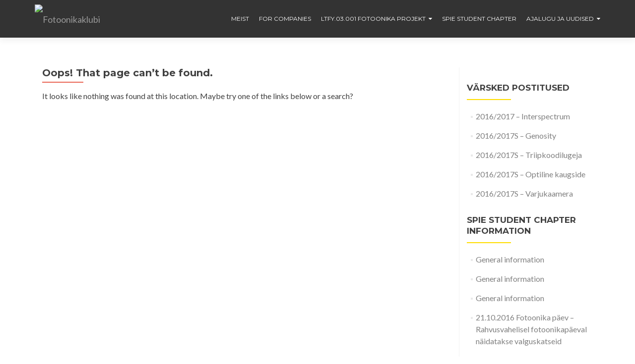

--- FILE ---
content_type: text/html; charset=UTF-8
request_url: http://fyysika.ee/fotoonikaklubi/category/20162017s/
body_size: 20448
content:
<!DOCTYPE html>

<html lang="et">

<head>

	
    <meta charset="UTF-8">
    <meta name="viewport" content="width=device-width, initial-scale=1">
    <link rel="profile" href="http://gmpg.org/xfn/11">
    <link rel="pingback" href="">
	
	
    <!--[if lt IE 9]>
    <script src="http://fyysika.ee/fotoonikaklubi/wp-content/themes/zerif-lite/js/html5.js"></script>
    <link rel="stylesheet" href="http://fyysika.ee/fotoonikaklubi/wp-content/themes/zerif-lite/css/ie.css" type="text/css">
    <![endif]-->
	
	<title>Lehte ei leitud &#8211; Fotoonikaklubi</title>
<link rel='dns-prefetch' href='//fonts.googleapis.com' />
<link rel='dns-prefetch' href='//s.w.org' />
<link rel="alternate" type="application/rss+xml" title="Fotoonikaklubi &raquo; RSS" href="http://fyysika.ee/fotoonikaklubi/feed/" />
<link rel="alternate" type="application/rss+xml" title="Fotoonikaklubi &raquo; Kommentaaride RSS" href="http://fyysika.ee/fotoonikaklubi/comments/feed/" />
		<script type="text/javascript">
			window._wpemojiSettings = {"baseUrl":"https:\/\/s.w.org\/images\/core\/emoji\/12.0.0-1\/72x72\/","ext":".png","svgUrl":"https:\/\/s.w.org\/images\/core\/emoji\/12.0.0-1\/svg\/","svgExt":".svg","source":{"concatemoji":"http:\/\/fyysika.ee\/fotoonikaklubi\/wp-includes\/js\/wp-emoji-release.min.js?ver=5.3.20"}};
			!function(e,a,t){var n,r,o,i=a.createElement("canvas"),p=i.getContext&&i.getContext("2d");function s(e,t){var a=String.fromCharCode;p.clearRect(0,0,i.width,i.height),p.fillText(a.apply(this,e),0,0);e=i.toDataURL();return p.clearRect(0,0,i.width,i.height),p.fillText(a.apply(this,t),0,0),e===i.toDataURL()}function c(e){var t=a.createElement("script");t.src=e,t.defer=t.type="text/javascript",a.getElementsByTagName("head")[0].appendChild(t)}for(o=Array("flag","emoji"),t.supports={everything:!0,everythingExceptFlag:!0},r=0;r<o.length;r++)t.supports[o[r]]=function(e){if(!p||!p.fillText)return!1;switch(p.textBaseline="top",p.font="600 32px Arial",e){case"flag":return s([127987,65039,8205,9895,65039],[127987,65039,8203,9895,65039])?!1:!s([55356,56826,55356,56819],[55356,56826,8203,55356,56819])&&!s([55356,57332,56128,56423,56128,56418,56128,56421,56128,56430,56128,56423,56128,56447],[55356,57332,8203,56128,56423,8203,56128,56418,8203,56128,56421,8203,56128,56430,8203,56128,56423,8203,56128,56447]);case"emoji":return!s([55357,56424,55356,57342,8205,55358,56605,8205,55357,56424,55356,57340],[55357,56424,55356,57342,8203,55358,56605,8203,55357,56424,55356,57340])}return!1}(o[r]),t.supports.everything=t.supports.everything&&t.supports[o[r]],"flag"!==o[r]&&(t.supports.everythingExceptFlag=t.supports.everythingExceptFlag&&t.supports[o[r]]);t.supports.everythingExceptFlag=t.supports.everythingExceptFlag&&!t.supports.flag,t.DOMReady=!1,t.readyCallback=function(){t.DOMReady=!0},t.supports.everything||(n=function(){t.readyCallback()},a.addEventListener?(a.addEventListener("DOMContentLoaded",n,!1),e.addEventListener("load",n,!1)):(e.attachEvent("onload",n),a.attachEvent("onreadystatechange",function(){"complete"===a.readyState&&t.readyCallback()})),(n=t.source||{}).concatemoji?c(n.concatemoji):n.wpemoji&&n.twemoji&&(c(n.twemoji),c(n.wpemoji)))}(window,document,window._wpemojiSettings);
		</script>
		<style type="text/css">
img.wp-smiley,
img.emoji {
	display: inline !important;
	border: none !important;
	box-shadow: none !important;
	height: 1em !important;
	width: 1em !important;
	margin: 0 .07em !important;
	vertical-align: -0.1em !important;
	background: none !important;
	padding: 0 !important;
}
</style>
	<link rel='stylesheet' id='wp-block-library-css'  href='http://fyysika.ee/fotoonikaklubi/wp-includes/css/dist/block-library/style.min.css?ver=5.3.20' type='text/css' media='all' />
<link rel='stylesheet' id='font-awesome-5-css'  href='http://fyysika.ee/fotoonikaklubi/wp-content/plugins/themeisle-companion/obfx_modules/gutenberg-blocks/assets/fontawesome/css/all.min.css?ver=5.3.20' type='text/css' media='all' />
<link rel='stylesheet' id='font-awesome-4-shims-css'  href='http://fyysika.ee/fotoonikaklubi/wp-content/plugins/themeisle-companion/obfx_modules/gutenberg-blocks/assets/fontawesome/css/v4-shims.min.css?ver=5.3.20' type='text/css' media='all' />
<link rel='stylesheet' id='themeisle-block_styles-css'  href='http://fyysika.ee/fotoonikaklubi/wp-content/plugins/themeisle-companion/vendor/codeinwp/gutenberg-blocks/build/style.css?ver=5.3.20' type='text/css' media='all' />
<link rel='stylesheet' id='responsiveboat-font-css'  href='//fonts.googleapis.com/css?family=Titillium+Web%3A400%2C300%2C300italic%2C200italic%2C200%2C400italic%2C600%2C600italic%2C700%2C700italic%2C900&#038;ver=5.3.20' type='text/css' media='all' />
<link rel='stylesheet' id='zerif_bootstrap_style-css'  href='http://fyysika.ee/fotoonikaklubi/wp-content/themes/zerif-lite/css/bootstrap.css?ver=5.3.20' type='text/css' media='all' />
<link rel='stylesheet' id='responsiveboat-style-css'  href='http://fyysika.ee/fotoonikaklubi/wp-content/themes/zerif-lite/style.css?ver=5.3.20' type='text/css' media='all' />
<style id='responsiveboat-style-inline-css' type='text/css'>

                .testimonial .section-header .white-text{
                        color: #404040;
                }
                .big-title-container .btn.red-btn, .big-title-container .btn.green-btn {
                    background: rgba(255, 255, 255, 0.15);
                }
</style>
<link rel='stylesheet' id='zerif_font-css'  href='//fonts.googleapis.com/css?family=Lato%3A300%2C400%2C700%2C400italic%7CMontserrat%3A400%2C700%7CHomemade+Apple&#038;subset=latin%2Clatin-ext' type='text/css' media='all' />
<link rel='stylesheet' id='zerif_font_all-css'  href='//fonts.googleapis.com/css?family=Open+Sans%3A300%2C300italic%2C400%2C400italic%2C600%2C600italic%2C700%2C700italic%2C800%2C800italic&#038;subset=latin&#038;ver=5.3.20' type='text/css' media='all' />
<link rel='stylesheet' id='zerif_fontawesome-css'  href='http://fyysika.ee/fotoonikaklubi/wp-content/themes/zerif-lite/css/font-awesome.min.css?ver=v1' type='text/css' media='all' />
<link rel='stylesheet' id='zerif_style-css'  href='http://fyysika.ee/fotoonikaklubi/wp-content/themes/responsiveboat/style.css?ver=1.8.5.49' type='text/css' media='all' />
<style id='zerif_style-inline-css' type='text/css'>
body.home.page:not(.page-template-template-frontpage) {
			background-image: none !important;
		}

		.page-template-builder-fullwidth {
			overflow: hidden;
		}
		@media (min-width: 768px) {
			.page-template-builder-fullwidth-std .header > .elementor {
				padding-top: 76px;
			}
		}

</style>
<link rel='stylesheet' id='zerif_responsive_style-css'  href='http://fyysika.ee/fotoonikaklubi/wp-content/themes/zerif-lite/css/responsive.css?ver=1.8.5.49' type='text/css' media='all' />
<!--[if lt IE 9]>
<link rel='stylesheet' id='zerif_ie_style-css'  href='http://fyysika.ee/fotoonikaklubi/wp-content/themes/zerif-lite/css/ie.css?ver=1.8.5.49' type='text/css' media='all' />
<![endif]-->
<script type='text/javascript' src='http://fyysika.ee/fotoonikaklubi/wp-includes/js/jquery/jquery.js?ver=1.12.4-wp'></script>
<script type='text/javascript' src='http://fyysika.ee/fotoonikaklubi/wp-includes/js/jquery/jquery-migrate.min.js?ver=1.4.1'></script>
<script type='text/javascript'>
/* <![CDATA[ */
var pf = {"spam":{"label":"I'm human!","value":"c42b7b95af"}};
/* ]]> */
</script>
<script type='text/javascript' src='http://fyysika.ee/fotoonikaklubi/wp-content/plugins/pirate-forms/public/js/custom-spam.js?ver=5.3.20'></script>
<!--[if lt IE 9]>
<script type='text/javascript' src='http://fyysika.ee/fotoonikaklubi/wp-content/themes/zerif-lite/js/html5.js?ver=5.3.20'></script>
<![endif]-->
<link rel='https://api.w.org/' href='http://fyysika.ee/fotoonikaklubi/wp-json/' />
<link rel="EditURI" type="application/rsd+xml" title="RSD" href="http://fyysika.ee/fotoonikaklubi/xmlrpc.php?rsd" />
<link rel="wlwmanifest" type="application/wlwmanifest+xml" href="http://fyysika.ee/fotoonikaklubi/wp-includes/wlwmanifest.xml" /> 
<meta name="generator" content="WordPress 5.3.20" />
<style type="text/css" id="custom-background-css">
body.custom-background { background-image: url("http://fyysika.ee/fotoonikaklubi/wp-content/uploads/2016/01/klubi-taust-crop2-e1453931542219.jpg"); background-position: center top; background-size: auto; background-repeat: no-repeat; background-attachment: scroll; }
</style>
		
	
</head>


	<body class="error404" itemscope="itemscope" itemtype="http://schema.org/WebPage">



		<header id="home" class="header" itemscope="itemscope" itemtype="http://schema.org/WPHeader" role="banner">

			
				<div id="main-nav" class="navbar navbar-inverse bs-docs-nav" role="banner">
					<div class="container">

						<div class="navbar-header responsive-logo">

							<button class="navbar-toggle collapsed" type="button" data-toggle="collapse" data-target=".bs-navbar-collapse">

							<span class="sr-only">Toggle navigation</span>

							<span class="icon-bar"></span>

							<span class="icon-bar"></span>

							<span class="icon-bar"></span>

							</button>

							<a href="http://fyysika.ee/fotoonikaklubi/" class="navbar-brand"><img src="" alt="Fotoonikaklubi" ></a>
						</div>

						<nav class="navbar-collapse bs-navbar-collapse collapse" role="navigation" id="site-navigation" itemscope="itemscope" itemtype="http://schema.org/SiteNavigationElement" role="navigation">
							<ul id="menu-peamenuu" class="nav navbar-nav navbar-right responsive-nav main-nav-list"><li id="menu-item-397" class="menu-item menu-item-type-post_type menu-item-object-page menu-item-397"><a href="http://fyysika.ee/fotoonikaklubi/meist/">Meist</a></li>
<li id="menu-item-133" class="menu-item menu-item-type-post_type menu-item-object-page menu-item-133"><a href="http://fyysika.ee/fotoonikaklubi/for-companies/">For Companies</a></li>
<li id="menu-item-378" class="menu-item menu-item-type-post_type menu-item-object-page menu-item-has-children menu-item-378"><a href="http://fyysika.ee/fotoonikaklubi/aine-ulesehitus/">LTFY.03.001 Fotoonika projekt</a>
<ul class="sub-menu">
	<li id="menu-item-380" class="menu-item menu-item-type-post_type menu-item-object-page menu-item-380"><a href="http://fyysika.ee/fotoonikaklubi/vali-endale-projekt/">Vali endale projekt</a></li>
	<li id="menu-item-379" class="menu-item menu-item-type-post_type menu-item-object-page menu-item-has-children menu-item-379"><a href="http://fyysika.ee/fotoonikaklubi/projektid/">Tegemisel olevad projektid</a>
	<ul class="sub-menu">
		<li id="menu-item-393" class="menu-item menu-item-type-post_type menu-item-object-post menu-item-393"><a href="http://fyysika.ee/fotoonikaklubi/2016/11/29/20162017s-triipkoodilugeja/">2016/2017S – Triipkoodilugeja</a></li>
		<li id="menu-item-392" class="menu-item menu-item-type-post_type menu-item-object-post menu-item-392"><a href="http://fyysika.ee/fotoonikaklubi/2016/11/29/20162017s-genosity/">2016/2017S – Genosity</a></li>
		<li id="menu-item-395" class="menu-item menu-item-type-post_type menu-item-object-post menu-item-395"><a href="http://fyysika.ee/fotoonikaklubi/2016/11/29/20162017s-varjukaamera/">2016/2017S – Varjukaamera</a></li>
		<li id="menu-item-394" class="menu-item menu-item-type-post_type menu-item-object-post menu-item-394"><a href="http://fyysika.ee/fotoonikaklubi/2016/11/29/20162017s-optiline-kaugside/">2016/2017S – Optiline kaugside</a></li>
	</ul>
</li>
	<li id="menu-item-381" class="menu-item menu-item-type-post_type menu-item-object-page menu-item-has-children menu-item-381"><a href="http://fyysika.ee/fotoonikaklubi/valminud-projektid/">Valminud projektid</a>
	<ul class="sub-menu">
		<li id="menu-item-382" class="menu-item menu-item-type-post_type menu-item-object-post menu-item-382"><a href="http://fyysika.ee/fotoonikaklubi/2015/10/28/3d-skanner/">2016 Kevad &#8211; 3D skänner</a></li>
		<li id="menu-item-384" class="menu-item menu-item-type-post_type menu-item-object-post menu-item-384"><a href="http://fyysika.ee/fotoonikaklubi/2015/10/28/spioonimikrofon-1/">2016 Kevad &#8211; Spioonimikrofon</a></li>
		<li id="menu-item-383" class="menu-item menu-item-type-post_type menu-item-object-post menu-item-383"><a href="http://fyysika.ee/fotoonikaklubi/2015/10/28/holograafiline-videoprojektor/">2016 Kevad &#8211; Holograafiline videoprojektor</a></li>
	</ul>
</li>
</ul>
</li>
<li id="menu-item-210" class="menu-item menu-item-type-post_type menu-item-object-page menu-item-210"><a href="http://fyysika.ee/fotoonikaklubi/university-of-tartu-spie-student-chapter/">SPIE student chapter</a></li>
<li id="menu-item-341" class="menu-item menu-item-type-post_type menu-item-object-page menu-item-has-children menu-item-341"><a href="http://fyysika.ee/fotoonikaklubi/ajalugu-ja-uudised/">Ajalugu ja uudised</a>
<ul class="sub-menu">
	<li id="menu-item-299" class="menu-item menu-item-type-post_type menu-item-object-page menu-item-has-children menu-item-299"><a href="http://fyysika.ee/fotoonikaklubi/21-10-2016-fotoonika-paev/">21.10.2016 Fotoonika päev – Rahvusvahelisel fotoonikapäeval näidatakse valguskatseid </a>
	<ul class="sub-menu">
		<li id="menu-item-300" class="menu-item menu-item-type-post_type menu-item-object-page menu-item-300"><a href="http://fyysika.ee/fotoonikaklubi/21-10-2016-fotoonika-paev-kava/">21.10.2016 Fotoonika päev – Kava</a></li>
	</ul>
</li>
</ul>
</li>
</ul>						</nav>

					</div>

				</div>


						<!-- / END TOP BAR -->
<div class="clear"></div>

</header> <!-- / END HOME SECTION  -->


<div id="content" class="site-content">

	<div class="container">

		<div class="content-left-wrap col-md-9">

			<div id="primary" class="content-area">

				<main id="main" class="site-main">

					<article>

						<header class="entry-header">

							<h1 class="entry-title">Oops! That page can&rsquo;t be found.</h1>
						</header><!-- .entry-header -->

						<div class="entry-content">

							<p>It looks like nothing was found at this location. Maybe try one of the links below or a search?</p>
						</div><!-- .entry-content -->

					</article><!-- #post-## -->

				</main><!-- #main -->

			</div><!-- #primary -->

		</div>

				<div class="sidebar-wrap col-md-3 content-left-wrap">
			

	<div id="secondary" class="widget-area" role="complementary">

		
				<aside id="recent-posts-2" class="widget widget_recent_entries">		<h2 class="widget-title">Värsked postitused</h2>		<ul>
											<li>
					<a href="http://fyysika.ee/fotoonikaklubi/2016/11/29/20162017-interspectrum/">2016/2017 &#8211; Interspectrum</a>
									</li>
											<li>
					<a href="http://fyysika.ee/fotoonikaklubi/2016/11/29/20162017s-genosity/">2016/2017S &#8211; Genosity</a>
									</li>
											<li>
					<a href="http://fyysika.ee/fotoonikaklubi/2016/11/29/20162017s-triipkoodilugeja/">2016/2017S &#8211; Triipkoodilugeja</a>
									</li>
											<li>
					<a href="http://fyysika.ee/fotoonikaklubi/2016/11/29/20162017s-optiline-kaugside/">2016/2017S &#8211; Optiline kaugside</a>
									</li>
											<li>
					<a href="http://fyysika.ee/fotoonikaklubi/2016/11/29/20162017s-varjukaamera/">2016/2017S &#8211; Varjukaamera</a>
									</li>
					</ul>
		</aside><aside id="nav_menu-4" class="widget widget_nav_menu"><h2 class="widget-title">SPIE student chapter information</h2><div class="menu-spie-student-chapter-container"><ul id="menu-spie-student-chapter" class="menu"><li id="menu-item-211" class="menu-item menu-item-type-post_type menu-item-object-page menu-item-211"><a href="http://fyysika.ee/fotoonikaklubi/university-of-tartu-spie-student-chapter/">General information</a></li>
<li id="menu-item-387" class="menu-item menu-item-type-post_type menu-item-object-page menu-item-387"><a href="http://fyysika.ee/fotoonikaklubi/university-of-tartu-spie-student-chapter/">General information</a></li>
<li id="menu-item-409" class="menu-item menu-item-type-post_type menu-item-object-page menu-item-409"><a href="http://fyysika.ee/fotoonikaklubi/university-of-tartu-spie-student-chapter/">General information</a></li>
<li id="menu-item-297" class="menu-item menu-item-type-post_type menu-item-object-page menu-item-297"><a href="http://fyysika.ee/fotoonikaklubi/21-10-2016-fotoonika-paev/">21.10.2016 Fotoonika päev &#8211; Rahvusvahelisel fotoonikapäeval näidatakse valguskatseid </a></li>
<li id="menu-item-388" class="menu-item menu-item-type-post_type menu-item-object-page menu-item-388"><a href="http://fyysika.ee/fotoonikaklubi/21-10-2016-fotoonika-paev/">21.10.2016 Fotoonika päev &#8211; Rahvusvahelisel fotoonikapäeval näidatakse valguskatseid </a></li>
<li id="menu-item-410" class="menu-item menu-item-type-post_type menu-item-object-page menu-item-410"><a href="http://fyysika.ee/fotoonikaklubi/21-10-2016-fotoonika-paev/">21.10.2016 Fotoonika päev &#8211; Rahvusvahelisel fotoonikapäeval näidatakse valguskatseid </a></li>
<li id="menu-item-298" class="menu-item menu-item-type-post_type menu-item-object-page menu-item-298"><a href="http://fyysika.ee/fotoonikaklubi/21-10-2016-fotoonika-paev-kava/">21.10.2016 Fotoonika päev &#8211; Kava</a></li>
<li id="menu-item-389" class="menu-item menu-item-type-post_type menu-item-object-page menu-item-389"><a href="http://fyysika.ee/fotoonikaklubi/21-10-2016-fotoonika-paev-kava/">21.10.2016 Fotoonika päev &#8211; Kava</a></li>
<li id="menu-item-411" class="menu-item menu-item-type-post_type menu-item-object-page menu-item-411"><a href="http://fyysika.ee/fotoonikaklubi/21-10-2016-fotoonika-paev-kava/">21.10.2016 Fotoonika päev &#8211; Kava</a></li>
</ul></div></aside><aside id="categories-2" class="widget widget_categories"><h2 class="widget-title">Projektid semestrite kaupa</h2>		<ul>
				<li class="cat-item cat-item-35"><a href="http://fyysika.ee/fotoonikaklubi/category/20152016k/">2015/2016K</a> (3)
</li>
	<li class="cat-item cat-item-36"><a href="http://fyysika.ee/fotoonikaklubi/category/20162017s/">2016/2017S</a> (4)
</li>
	<li class="cat-item cat-item-17"><a href="http://fyysika.ee/fotoonikaklubi/category/maaratlemata-en/">Määratlemata</a> (1)
</li>
		</ul>
			</aside><aside id="search-2" class="widget widget_search"><form role="search" method="get" class="search-form" action="http://fyysika.ee/fotoonikaklubi/">
				<label>
					<span class="screen-reader-text">Otsi:</span>
					<input type="search" class="search-field" placeholder="Otsi &hellip;" value="" name="s" />
				</label>
				<input type="submit" class="search-submit" value="Otsi" />
			</form></aside>
		
	</div><!-- #secondary -->

			</div><!-- .sidebar-wrap -->
		
	</div><!-- .container -->


</div><!-- .site-content -->


<footer id="footer" itemscope="itemscope" itemtype="http://schema.org/WPFooter">

	
	<div class="container">

		
		<div class="col-md-4 company-details"><div class="zerif-footer-address">W. Ostwaldi 1, D korpus</div></div><div class="col-md-4 company-details"><div class="zerif-footer-email"><a href="mailto:sandhra.valdma@gmail.com">sandhra.valdma@gmail.com</a></div></div><div class="col-md-4 copyright"><ul class="social"><li id="facebook"><a target="_blank" href="https://www.facebook.com/groups/973312319402782/"><span class="sr-only">Facebook link</span> <i class="fa fa-facebook"></i></a></li></ul><!-- .social --><div class="zerif-copyright-box"><a class="zerif-copyright" rel="nofollow">Zerif Lite </a>developed by <a class="zerif-copyright" href="https://themeisle.com"  target="_blank" rel="nofollow">ThemeIsle</a></div></div>	</div> <!-- / END CONTAINER -->

</footer> <!-- / END FOOOTER  -->


	</div><!-- mobile-bg-fix-whole-site -->
</div><!-- .mobile-bg-fix-wrap -->


<script type='text/javascript' src='http://fyysika.ee/fotoonikaklubi/wp-content/themes/responsiveboat/js/responsive_boat_script.js?ver=201202067'></script>
<script type='text/javascript' src='http://fyysika.ee/fotoonikaklubi/wp-content/themes/zerif-lite/js/bootstrap.min.js?ver=1.8.5.49'></script>
<script type='text/javascript' src='http://fyysika.ee/fotoonikaklubi/wp-content/themes/zerif-lite/js/jquery.knob.js?ver=1.8.5.49'></script>
<script type='text/javascript' src='http://fyysika.ee/fotoonikaklubi/wp-content/themes/zerif-lite/js/scrollReveal.js?ver=1.8.5.49'></script>
<script type='text/javascript' src='http://fyysika.ee/fotoonikaklubi/wp-content/themes/zerif-lite/js/zerif.js?ver=1.8.5.49'></script>
<script type='text/javascript' src='http://fyysika.ee/fotoonikaklubi/wp-includes/js/wp-embed.min.js?ver=5.3.20'></script>


</body>

</html>
